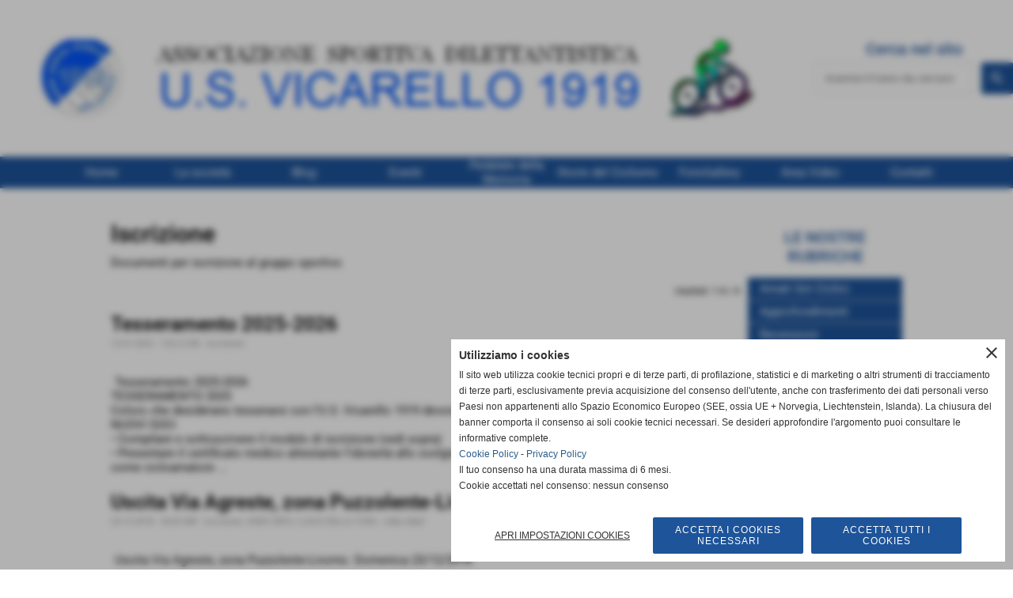

--- FILE ---
content_type: text/html; charset=UTF-8
request_url: https://www.usv1919.it/categorie.php?categoria=29
body_size: 10952
content:
<!DOCTYPE html>
<html lang="it">
<head>
<!-- T. categoriepre: 0.007 -->
<title>Gruppo Ciclistico Dilettantistico a Vicarello( Livorno)</title>
<meta charset="utf-8">
<meta name="description" content="Gruppo Ciclistico Dilettantistico a Vicarello(Livorno). Vogliamo diffondere ed incoraggiare la pratica e la passione per questo meraviglioso sport.">
<meta name="keywords" content="gruppo ciclistico dilettantistico livorno,gruppi ciclistici livorno,ciclismo dilettantistico livorno">
<meta http-equiv="Content-Security-Policy" content="upgrade-insecure-requests">
<meta property="og:author" content="www.usv1919.it">
<meta property="og:publisher" content="www.sitoper.it">
<meta name="generator" content="www.sitoper.it">
<meta name="google-site-verification" content="OqATxmS3v1K4ECIxrw1hWt47VM83-mO-4jZnWYacwQA">
<meta name="robots" content="max-snippet:-1,max-image-preview:standard,max-video-preview:30"><!-- Allow web app to be run in full-screen mode - iOS. -->
<meta name="apple-mobile-web-app-capable" content="yes">
 <!-- Allow web app to be run in full-screen mode - Android. -->
<meta name="mobile-web-app-capable" content="yes">
<!-- Make the app title different than the page title - iOS. -->
<meta name="apple-mobile-web-app-title" content="">
<!-- Make the app title different than the page title and configure icons - Android. -->
<link rel="manifest" href="https://www.usv1919.it/appicon/manifest.json">
<!-- IE configuration for icons and colors is in browserconfig.xml -->
<meta name="msapplication-config" content="https://www.usv1919.it/appicon/browserconfig.xml" />
 <!-- Configure the status bar - iOS. -->
<meta name="apple-mobile-web-app-status-bar-style" content="">
<!-- iOS icons -->
<link rel="apple-touch-icon" sizes="57x57" href="https://www.usv1919.it/appicon/apple-icon-57x57.png">
<link rel="apple-touch-icon" sizes="60x60" href="https://www.usv1919.it/appicon/apple-icon-60x60.png">
<link rel="apple-touch-icon" sizes="72x72" href="https://www.usv1919.it/appicon/apple-icon-72x72.png">
<link rel="apple-touch-icon" sizes="76x76" href="https://www.usv1919.it/appicon/apple-icon-76x76.png">
<link rel="apple-touch-icon" sizes="114x114" href="https://www.usv1919.it/appicon/apple-icon-114x114.png">
<link rel="apple-touch-icon" sizes="120x120" href="https://www.usv1919.it/appicon/apple-icon-120x120.png">
<link rel="apple-touch-icon" sizes="144x144" href="https://www.usv1919.it/appicon/apple-icon-144x144.png">
<link rel="apple-touch-icon" sizes="152x152" href="https://www.usv1919.it/appicon/apple-icon-152x152.png">
<link rel="apple-touch-icon" sizes="180x180" href="https://www.usv1919.it/appicon/apple-icon-180x180.png">
<!-- Android icons -->
<link rel="icon" type="image/png" sizes="192x192" href="https://www.usv1919.it/appicon/android-icon-192x192.png">
<link rel="icon" type="image/png" sizes="32x32" href="https://www.usv1919.it/appicon/favicon-32x32.png">
<link rel="icon" type="image/png" sizes="96x96" href="https://www.usv1919.it/appicon/favicon-96x96.png">
<link rel="icon" type="image/png" sizes="16x16" href="https://www.usv1919.it/appicon/favicon-16x16.png">
<!-- Windows icons -->
<meta name="msapplication-TileImage" content="https://www.usv1919.it/appicon/ms-icon-144x144.png">
<link rel="shortcut icon" href="https://www.usv1919.it/appicon/favicon.ico" type="image/x-icon">
<!-- Windows dock color -->
<meta name="msapplication-TileColor" content="#ffffff">
<!-- Android dock color -->
<meta name="theme-color" content="">
	


<link rel="stylesheet preload" as="style" type="text/css" href="https://www.usv1919.it/fonts/material-icons/material-icons.css">
<link rel="stylesheet preload" as="style" type="text/css" href="https://www.server141.h725.net/fonts/open-sans/open-sans.css">
<link rel="stylesheet preload" as="style" type="text/css" href="https://www.server141.h725.net/fonts/pontano-sans/pontano-sans.css">
<link rel="stylesheet preload" as="style" type="text/css" href="https://www.server141.h725.net/fonts/roboto/roboto.css">
	
<link href="https://www.usv1919.it/css_personali/cachestile_larga1_ridotta1_1608.css" rel="stylesheet" type="text/css" media="all">
<meta name="viewport" content="width=device-width, initial-scale=1.0">
<meta name="format-detection" content="telephone=no">
<script src="https://www.usv1919.it/js/jquery.js"></script>
<script src="https://www.usv1919.it/js/datatimepicker/jquery.ui.timepicker.js?v=0.3.2" defer></script>
<link href="https://www.usv1919.it/js/datatimepicker/jquery.ui.timepicker.css?v=0.3.2" rel="stylesheet" type="text/css"/>
<script src="https://www.usv1919.it/js/jquery.ui.core.js"></script>
<script src="https://www.usv1919.it/js/datatimepicker/jquery.ui.datepicker.js" defer></script>
<script src="https://www.usv1919.it/js/datatimepicker/jquery.ui.timepicker-it.js" defer></script>
<script src="https://www.usv1919.it/js/datatimepicker/jquery.ui.datepicker-it.js" defer></script>
<link rel="stylesheet" href="https://www.usv1919.it/js/jquery-ui.css">

<script src="https://www.usv1919.it/js/libvarie.js?lu=16012026123227"></script>
<script src="https://www.usv1919.it/js/cookie/cookie.php?lu=16012026123227" defer></script>
<script src="https://www.usv1919.it/js/defer.php?lu=16012026123227" defer></script>
<script src="https://www.usv1919.it/js/menu.php?lu=16012026123227" defer></script>
<script src="https://www.usv1919.it/js/carrello.php?lu=16012026123227" defer></script>

<link rel="stylesheet preload" as="style" type="text/css" href="https://www.usv1919.it/js/slideshow/slideshow_css.php?lu=16012026123227">
<script src="https://www.usv1919.it/js/slideshow/slideshow_js.php?lu=16012026123227" defer></script>

<link rel="stylesheet preload" as="style" type="text/css" href="https://www.usv1919.it/js/slideshow2.0/slideshow_css.php?lu=16012026123227">
<script src="https://www.usv1919.it/js/slideshow2.0/slideshow_js.php?lu=16012026123227" defer></script>

<link rel="stylesheet preload" as="style" type="text/css" href="https://www.usv1919.it/js/calendario/calendario.css?lu=16012026123227">
<script src="https://www.usv1919.it/js/calendario/calendario.js?lu=16012026123227" defer></script>

<link rel="stylesheet preload" as="style" type="text/css" href="https://www.usv1919.it/js/boxscorrimento/boxscorrimento_css.php">
<script src="https://www.usv1919.it/js/boxscorrimento/boxscorrimento_js.php?lu=16012026123227" defer></script>

<link rel="stylesheet preload" as="style" type="text/css" href="https://www.usv1919.it/lightbox/lightbox_css.php?lu=16012026123227">
<script src="https://www.usv1919.it/lightbox/lightbox.js?lu=16012026123227" defer></script>

<script src="https://www.usv1919.it/js/inviaamico/inviaamico.js?lu=16012026123227" defer></script>

<!--Per rendere il sistema dei video di sfondo funzionante anche su explorer NON ELIMINARE LACIARE COSI-->
<!--[if lt IE 9]>
<script>
document.createElement('video');
</script>
<![endif]-->


<!-- NON SONO UN MODELLO -->	<script>
		var $jQCheckCampoAggiuntivo = jQuery.noConflict();
		
		$jQCheckCampoAggiuntivo(document).ready(function (index){
			
			$jQCheckCampoAggiuntivo("form[id^='moduloOrdine']").submit(function(index) {
				
				var selettore=$jQCheckCampoAggiuntivo(this).attr('id');
				var array=selettore.split('moduloOrdine');
				var trovate2=true;
				var patternemail = new RegExp(/^(("[\w-+\s]+")|([\w-+]+(?:\.[\w-+]+)*)|("[\w-+\s]+")([\w-+]+(?:\.[\w-+]+)*))(@((?:[\w-+]+\.)*\w[\w-+]{0,66})\.([a-z]{2,6}(?:\.[a-z]{2})?)$)|(@\[?((25[0-5]\.|2[0-4][\d]\.|1[\d]{2}\.|[\d]{1,2}\.))((25[0-5]|2[0-4][\d]|1[\d]{2}|[\d]{1,2})\.){2}(25[0-5]|2[0-4][\d]|1[\d]{2}|[\d]{1,2})\]?$)/i);
				var patterndate = new RegExp(/(?:0[1-9]|[12][0-9]|3[01])\/(?:0[1-9]|1[0-2])\/(?:19|20\d{2})/);
				
				$jQCheckCampoAggiuntivo("#moduloOrdine"+array[1]+" div[id^='ordinedatoaggiuntivovis_']").each(function (index, value) { 
					
					if(
						(!$jQCheckCampoAggiuntivo(this).find('input').val() || $jQCheckCampoAggiuntivo(this).find('input').val()=='undefined') && 
						(!$jQCheckCampoAggiuntivo(this).find('select').val() || $jQCheckCampoAggiuntivo(this).find('select').val()=='undefined') && 
						(!$jQCheckCampoAggiuntivo(this).find('textarea').val() || $jQCheckCampoAggiuntivo(this).find('textarea').val()=='undefined')
					)
					{
						trovate2=false;
					}
					else
					{
						//controllo i dati inseriti se email o data
						if($jQCheckCampoAggiuntivo(this).find('input').attr("id"))
						{
							var tipocampo = $jQCheckCampoAggiuntivo(this).find('input').attr("id").split('_');
							if(tipocampo[0]=='campoemail') 
							{
								if(!patternemail.test( $jQCheckCampoAggiuntivo(this).find('input').val() ))
								{
									trovate2=false;
								}								
							}
							else if(tipocampo[0]=='campodata')
							{
								if(!patterndate.test( $jQCheckCampoAggiuntivo(this).find('input').val() ))
								{
									trovate2=false;
								}
							}
						}						
					}													
				});
				
				if(!trovate2)
					{
					$jQCheckCampoAggiuntivo("#moduloOrdine"+array[1]+" #avvisocampiaggiuntivicomprasubito"+array[1]).show();
					return false;
					}
				else
					{
					$jQCheckCampoAggiuntivo("#moduloOrdine"+array[1]+" #avvisocampiaggiuntivicomprasubito"+array[1]).hide();
					}
			});
		});
	</script>
	
		
	
<style>

</style>
<!-- foglio stampa -->
<link rel="stylesheet" href="https://www.usv1919.it/css/stampa.css" media="print"> 

<!-- T. intestazionecss: 0.011 -->
	
<link rel="canonical" href="https://www.usv1919.it/categorie.php?categoria=29"><script>
// Don\'t automatically load content on scroll, require user to click the link instead

var $jQLista = jQuery.noConflict();
$jQLista(function () {
		
	$jQLista("#paginazione-paginaattuale" ).val(1);//annullo la varibile, altrimenti nel torna indietro resta settata e non funziona più la paginazione
	$jQLista("form[id='paginazione'] #pagina").val(''); //annullo la varibile, altrimenti nel torna indietro resta settata e non funziona più la paginazione	
	
	
	if(1==1)
		{
		$jQLista( "#paginazione-altririsultati" ).hide();	
		}
		
	$jQLista("#paginazione-altririsultati").click(function() {
		
		paginazioneLazy();
		});	
});

function paginazioneLazy()
	{	
	$jQLista.post("https://www.usv1919.it/categorie.php", {"azione":"unset_variabili_paginazione"}, function(response){
		
			
		$jQLista( "#paginazione-loading" ).html('<img src="/img/loading.gif" alt="loading...">');
		$jQLista( "#paginazione-altririsultati" ).hide();	
				
		var pagina=parseInt($jQLista( "#paginazione-paginaattuale" ).val())+1;
		
		$jQLista("form[id='paginazione'] #pagina").val(pagina)
		
		var form = $jQLista("form[id='paginazione']");
		var method = form.attr("method");
		var url = "categorie_query_iniziali.php";
		var data = form.serialize()+'&paginapartenza=/categorie.php?categoria=29&tp=jq'; /* tp sta per tipo paginazione = jq (jquery) | null */
		
		$jQLista.ajax({
			type: method,			
			url: url, 
			data: data,		
		//datatype: "json",	
			success: function(response) {	
				
			//var data = $jQLista.parseJSON(response);
				//alert(data.oggetti)
				$jQLista( "#paginazione-paginaattuale" ).val(pagina);
							
										$jQLista( ".pag00 .pag02:last" ).after(response);
														
				InizializzazioneInviaAmico();
												
				var indice=0;
				var duration=0;
				
				while(indice<20)
					{
					//$jQLista("#lazyLoadingElenco"+indice).delay(1000).fadeIn(1000);
					
					$jQLista(".lazyLoadingElenco"+indice).delay(duration).hide().fadeIn(500);
					duration+=200;
					indice++;
					}
				
				indice=0;
				while(indice<20)
					{
					$jQLista(".lazyLoadingElenco"+indice).removeClass("lazyLoadingElenco"+indice)
					indice++;
					}
				
				var minR=(pagina-1)*20;
				var finoa=(minR+20);
				
				if(finoa>4)
					{
					finoa=4;	
					}
				
				$jQLista(".paginazione-num-risultati").html("risultati: 1-"+finoa+" / 4");
				$jQLista( "#paginazione-loading" ).html('');
				//$jQLista( "#paginazione-altririsultati" ).show();	
				
				
				if(pagina<1)
					{
					$jQLista( "#paginazione-altririsultati" ).delay(200*20).show();					
					}
					
								
				PopUpAvvisaDisponibile();
				
				InitPreferitiDesideri();
				}
			});			
		}); 
	}
</script>
	</head>

<body id="documenti-elenco-oggetti">
	<a href="#contenuto-main" class="skip-link">Salta al contenuto principale</a>
<!-- inizio oggetti liberi body --><!-- fine oggetti liberi body -->
<div id="sfondo-sito">
<div id="data-ora">17 Gennaio 2026</div>


	<div id="accessoriofisso01"></div><div id="accessoriofisso02"></div><div id="accessorio-iniziosito"></div>
	<header id="testa" role="banner">
	    <div id="testa-interna"><!-- inizio oggetti liberi testa -->
<!-- fine oggetti liberi testa -->
			<div class="contenitoreBox" id="contenitoreBox161">
				<div class="contenitoreBoxContenuto"><div class="contenitoreBoxColonna"><!-- no cache -->
<div class="box-generico ridotto "  id="box162">    
    <div class="boxContenuto">
		<div class="tab01">
		
			<!-- tab01 corpo -->
			<div class="tab01-corpo"><div class="contenitore-tab02">
			<div class="tab02 tab-nudo"><div class="tab02-area-foto"><div class="immagine align-center"><span class="nascosto">[</span><a href="https://www.usv1919.it/" title="https://www.usv1919.it/"><img src="/foto/grandi/logo-bici-usv-new-1-1-1.png" sizes="(min-width: 950px) 950px, 100vw" srcset="/foto/grandi/logo-bici-usv-new-1-1-1.png 950w" alt="logo usv1919" width="950" height="98"></a><span class="nascosto">]</span>
				<input name="w_immagine_box" id="w_immagine_box_spec_162_1" type="hidden" value="950">
				<input name="h_immagine_box" id="h_immagine_box_spec_162_1" type="hidden" value="98">
				</div></div>
				</div></div>	
			</div>
		</div>  
    	</div>
</div><!-- T. box 162: 0.002 --></div><div class="contenitoreBoxColonna"><!-- no cache -->
<div class="box-search ridotto "  id="box163">    
    <div class="boxContenuto">
		<div class="tab01">
			<!-- tab01 testa -->
			<header class="tab01-testa">
				<div class="titolo">
					Cerca nel sito
				</div>
			</header>
		
			<!-- tab01 corpo -->
			<div class="tab01-corpo">
				<div class="tab02 tab-nudo">
					<div class="tab02-corpo">
						
	<form action="search.php" method="get" name="form_search163" id="form_search163" class="formdiricercamodulo">
		<div>
			<input name="search" id="search_search163" value="" placeholder="inserisci il testo da cercare" type="text" autocomplete="off">
		</div>		
        <div>                      
        	<input name="submit" type="submit" value="search" title="cerca" class="submit-cerca notranslate"> 
        </div>		
	</form>
					</div>
				</div>	
			</div>
		</div>  
    	</div>
</div><!-- T. box 163: 0.001 --></div>
	            </div>
			</div><!-- T. contenitore 161: 0.003 --><!-- no cache --><!-- menu: 1 | eredita: no | chi eredita:  | tipo: orizzontale -->
	<div id="ancora-menu-orizzontale1-37"></div>
	<nav class="menu-orizzontale menu-orizzontale-con-blocco" id="menu-orizzontale1-37" style="z-index: 99" data-tipoMenu="orizzontale">
		<div class="menu-orizzontale-riga">
			<ul><li class="menu-orizzontale-tasto">
	<a href="https://www.usv1919.it/" title="Home" data-urlPulsante="" data-moduloPulsante="homepage">Home</a>
</li><li class="menu-orizzontale-tasto">
	<a href="https://www.usv1919.it/CHI-SIAMO-E-COSA-VOGLIAMO.htm" title="CHI SIAMO E COSA VOGLIAMO" data-urlPulsante="CHI-SIAMO-E-COSA-VOGLIAMO.htm" data-moduloPulsante="pagine_aggiuntive">La societ&agrave;</a>
					<div class="menu-orizzontale-tendina">
						<div class="menu-orizzontale-tendina-tasto">
							<a href="La-Storia.htm" title="La Storia" data-urlPulsante="pagine.php?pagina=1" data-moduloPulsante="pagine_aggiuntive">STORIA</a>
						</div>
						<div class="menu-orizzontale-tendina-tasto">
							<a href="Statuto-Costitutivo-della-societa.htm" title="Statuto Costitutivo USV1919" data-urlPulsante="documenti_scheda.php?iddocumento=2" data-moduloPulsante="">STATUTO</a>
						</div>
						<div class="menu-orizzontale-tendina-tasto">
							<a href="https://www.usv1919.it/tesseramento-2025.htm" title="tesseramento 2025" data-urlPulsante="tesseramento-2025.htm" data-moduloPulsante="documenti">tesseramento 2025</a>
						</div>
						<div class="menu-orizzontale-tendina-tasto">
							<a href="https://www.usv1919.it/Guida-all-assicurazione-per-i-tesserati-AICS.htm" title="Guida all&acute;assicurazione per i tesserati A.I.C.S" data-urlPulsante="Guida-all-assicurazione-per-i-tesserati-AICS.htm" data-moduloPulsante="news">ASSICURARSI</a>
						</div>
						<div class="menu-orizzontale-tendina-tasto">
							<a href="https://www.usv1919.it/I-LUCCI-DELLA-TORA.htm" title="I LUCCI DELLA TORA" data-urlPulsante="I-LUCCI-DELLA-TORA.htm" data-moduloPulsante="pagine_aggiuntive">I LUCCI DELLA TORA OFF-ROAD</a>
						</div>
						<div class="menu-orizzontale-tendina-tasto">
							<a href="https://www.usv1919.it/Verbali-Assemblea.htm" title="VERBALI ASSEMBLEA" data-urlPulsante="Verbali-Assemblea.htm" data-moduloPulsante="documenti">VERBALI ASSEMBLEA</a>
						</div>
						<div class="menu-orizzontale-tendina-tasto">
							<a href="https://www.usv1919.it/CHI-SIAMO-E-COSA-VOGLIAMO.htm" title="CHI SIAMO E COSA VOGLIAMO" data-urlPulsante="CHI-SIAMO-E-COSA-VOGLIAMO.htm" data-moduloPulsante="pagine_aggiuntive">U.S. Vicarello 1919. Perch&egrave; questo nome?</a>
						</div>
					</div>
</li><li class="menu-orizzontale-tasto">
	<a href="javascript:void(0)" style="pointer-events: none; cursor: default;" title="Blog" data-urlPulsante="javascript:void(0)" data-moduloPulsante="">Blog</a>
					<div class="menu-orizzontale-tendina">
						<div class="menu-orizzontale-tendina-tasto">
							<a href="https://www.usv1919.it/APPROFONDIMENTI-1.htm" title="APPROFONDIMENTI" data-urlPulsante="APPROFONDIMENTI-1.htm" data-moduloPulsante="eventi">APPROFONDIMENTI</a>
						</div>
						<div class="menu-orizzontale-tendina-tasto">
							<a href="https://www.usv1919.it/RECENSIONI.htm" title="RECENSIONI" data-urlPulsante="RECENSIONI.htm" data-moduloPulsante="eventi">RECENSIONI</a>
						</div>
						<div class="menu-orizzontale-tendina-tasto">
							<a href="https://www.usv1919.it/SALVACICLISTI.htm" title="SALVACICLISTI" data-urlPulsante="SALVACICLISTI.htm" data-moduloPulsante="eventi">SALVACICLISTI</a>
						</div>
						<div class="menu-orizzontale-tendina-tasto">
							<a href="javascript:void(0)" style="pointer-events: none; cursor: default;" title="DICONO DI NOI" data-urlPulsante="javascript:void(0)" data-moduloPulsante="">DICONO DI NOI</a>
						</div>
						<div class="menu-orizzontale-tendina-tasto">
							<a href="https://www.usv1919.it/la-foto-della-settimana.htm" title="La foto della settimana" data-urlPulsante="la-foto-della-settimana.htm" data-moduloPulsante="eventi">LA FOTO DELLA SETTIMANA</a>
						</div>
					</div>
</li><li class="menu-orizzontale-tasto">
	<a href="javascript:void(0)" style="pointer-events: none; cursor: default;" title="Eventi" data-urlPulsante="javascript:void(0)" data-moduloPulsante="">Eventi</a>
					<div class="menu-orizzontale-tendina">
						<div class="menu-orizzontale-tendina-tasto">
							<a href="https://www.usv1919.it/EVENTI-STRADA.htm" title="EVENTI &quot;STRADA&quot;" data-urlPulsante="EVENTI-STRADA.htm" data-moduloPulsante="eventi">EVENTI &quot;STRADA&quot;</a>
						</div>
						<div class="menu-orizzontale-tendina-tasto">
							<a href="https://www.usv1919.it/EVENTI-MTB.htm" title="EVENTI &quot;MTB&quot;" data-urlPulsante="EVENTI-MTB.htm" data-moduloPulsante="eventi">EVENTI MTB</a>
						</div>
						<div class="menu-orizzontale-tendina-tasto">
							<a href="https://www.usv1919.it/PEDALATE-DELLA-MEMORIA.htm" title="PEDALATE DELLA MEMORIA" data-urlPulsante="PEDALATE-DELLA-MEMORIA.htm" data-moduloPulsante="eventi">PEDALATE DELLA MEMORIA</a>
						</div>
						<div class="menu-orizzontale-tendina-tasto">
							<a href="eventi.htm" title="eventi" data-urlPulsante="categorie.php?modulo_attuale=eventi" data-moduloPulsante="eventi">Tutti gli EVENTI</a>
						</div>
					</div>
</li><li class="menu-orizzontale-tasto">
	<a href="https://www.usv1919.it/PEDALATE-DELLA-MEMORIA.htm" title="PEDALATE DELLA MEMORIA" data-urlPulsante="PEDALATE-DELLA-MEMORIA.htm" data-moduloPulsante="eventi">Pedalate della Memoria </a>
</li><li class="menu-orizzontale-tasto">
	<a href="javascript:void(0)" style="pointer-events: none; cursor: default;" title="Storie del Ciclismo " data-urlPulsante="javascript:void(0)" data-moduloPulsante="">Storie del Ciclismo </a>
					<div class="menu-orizzontale-tendina">
						<div class="menu-orizzontale-tendina-tasto">
							<a href="https://www.usv1919.it/Memoria-OLIMPIO-BIZZI-il-morino-di-Livorno-Storia-foto-e-video.htm" title="Memoria - OLIMPIO BIZZI, il &quot;morino&quot; di Livorno. Storia, foto e video" data-urlPulsante="Memoria-OLIMPIO-BIZZI-il-morino-di-Livorno-Storia-foto-e-video.htm" data-moduloPulsante="documenti">Bizzi Olimpio</a>
						</div>
						<div class="menu-orizzontale-tendina-tasto">
							<a href="https://www.usv1919.it/Roberto-Falaschi-1.htm" title="Roberto Falaschi" data-urlPulsante="Roberto-Falaschi-1.htm" data-moduloPulsante="documenti">Falaschi Roberto</a>
						</div>
						<div class="menu-orizzontale-tendina-tasto">
							<a href="https://www.usv1919.it/memoria-IVO-MANCINI-e-quel-magnifico-1935-1.htm" title="memoria, IVO MANCINI e quel magnifico 1935" data-urlPulsante="memoria-IVO-MANCINI-e-quel-magnifico-1935-1.htm" data-moduloPulsante="documenti">Mancini Ivo</a>
						</div>
						<div class="menu-orizzontale-tendina-tasto">
							<a href="https://www.usv1919.it/RODOLFO-MULLER-livornese-emigrato-a-Parigi-unico-italiano-a-partecipare-al-primo-Tour-de-France-1.htm" title="RODOLFO MULLER, livornese emigrato a Parigi, unico italiano a partecipare al primo Tour de France" data-urlPulsante="RODOLFO-MULLER-livornese-emigrato-a-Parigi-unico-italiano-a-partecipare-al-primo-Tour-de-France-1.htm" data-moduloPulsante="documenti">Muller Rodolfo</a>
						</div>
						<div class="menu-orizzontale-tendina-tasto">
							<a href="https://www.usv1919.it/Memoria-ALBERT-RICHTER-il-campione-che-sfido-i-nazisti-1912-1940-1.htm" title="Memoria, ALBERT RICHTER il campione che sfid&ograve; i nazisti (1912 1940)" data-urlPulsante="Memoria-ALBERT-RICHTER-il-campione-che-sfido-i-nazisti-1912-1940-1.htm" data-moduloPulsante="documenti">Richter Albert</a>
						</div>
						<div class="menu-orizzontale-tendina-tasto">
							<a href="https://www.usv1919.it/IL-GIRO-LIVORNO-E-I-LIVORNESI-Da-Ottavio-Pratesi-a-Diego-Ulissi-tutte-le-cifre-dei-livornesi-alla-1.htm" title="IL GIRO, LIVORNO E I LIVORNESI Da Ottavio Pratesi a Diego Ulissi: tutte le cifre dei livornesi alla " data-urlPulsante="IL-GIRO-LIVORNO-E-I-LIVORNESI-Da-Ottavio-Pratesi-a-Diego-Ulissi-tutte-le-cifre-dei-livornesi-alla-1.htm" data-moduloPulsante="documenti">IL GIRO, LIVORNO E I LIVORNESI </a>
						</div>
						<div class="menu-orizzontale-tendina-tasto">
							<a href="https://www.usv1919.it/storie-del-ciclismo.htm" title="STORIE DEL CICLISMO" data-urlPulsante="storie-del-ciclismo.htm" data-moduloPulsante="documenti">Tutte LE STORIE</a>
						</div>
					</div>
</li><li class="menu-orizzontale-tasto">
	<a href="javascript:void(0)" style="pointer-events: none; cursor: default;" title="FotoGallery" data-urlPulsante="javascript:void(0)" data-moduloPulsante="">FotoGallery</a>
					<div class="menu-orizzontale-tendina">
						<div class="menu-orizzontale-tendina-tasto">
							<a href="https://www.usv1919.it/FOTOGALLERY-STRADA.htm" title="FOTOGALLERY &quot;STRADA&quot;" data-urlPulsante="FOTOGALLERY-STRADA.htm" data-moduloPulsante="fotogallery">FOTOGALLERY &quot;STRADA&quot;</a>
						</div>
						<div class="menu-orizzontale-tendina-tasto">
							<a href="https://www.usv1919.it/FOTOGALLERY-MTB.htm" title="FOTOGALLERY &quot;MTB&quot;" data-urlPulsante="FOTOGALLERY-MTB.htm" data-moduloPulsante="fotogallery">FOTOGALLERY  &quot;MTB&quot;</a>
						</div>
						<div class="menu-orizzontale-tendina-tasto">
							<a href="foto-gallery.htm" title="foto gallery" data-urlPulsante="categorie.php?modulo_attuale=fotogallery" data-moduloPulsante="fotogallery">Tutte le FOTO</a>
						</div>
					</div>
</li><li class="menu-orizzontale-tasto">
	<a href="area-video.htm" title="Area Video" data-urlPulsante="categorie.php?modulo_attuale=area_video" data-moduloPulsante="area_video">Area Video</a>
					<div class="menu-orizzontale-tendina">
						<div class="menu-orizzontale-tendina-tasto">
							<a href="https://www.usv1919.it/Video-Strada.htm" title="Video &quot;Strada&quot;" data-urlPulsante="Video-Strada.htm" data-moduloPulsante="area_video">VIDEO STRADA </a>
						</div>
						<div class="menu-orizzontale-tendina-tasto">
							<a href="https://www.usv1919.it/I-LUCCI-DELLA-TORA-VIDEO.htm" title="I LUCCI DELLA TORA - VIDEO" data-urlPulsante="I-LUCCI-DELLA-TORA-VIDEO.htm" data-moduloPulsante="area_video">I LUCCI DELLA TORA - VIDEO</a>
						</div>
					</div>
</li><li class="menu-orizzontale-tasto">
	<a href="https://www.usv1919.it/Contatti-e-Riferimenti.htm" title="Contatti e Riferimenti" data-urlPulsante="Contatti-e-Riferimenti.htm" data-moduloPulsante="pagine_aggiuntive">Contatti </a>
					<div class="menu-orizzontale-tendina">
						<div class="menu-orizzontale-tendina-tasto">
							<a href="https://www.usv1919.it/Contatti-e-Riferimenti.htm" title="Contatti e Riferimenti" data-urlPulsante="Contatti-e-Riferimenti.htm" data-moduloPulsante="pagine_aggiuntive">Contatti e Riferimenti USV1919</a>
						</div>
						<div class="menu-orizzontale-tendina-tasto">
							<a href="https://www.usv1919.it/I-LUCCI-DELLA-TORA-Contatti.htm" title="I LUCCI DELLA TORA - Contatti" data-urlPulsante="I-LUCCI-DELLA-TORA-Contatti.htm" data-moduloPulsante="">I LUCCI DELLA TORA - Contatti</a>
						</div>
					</div>
</li>
				</ul>
			</div>
		</nav><!-- T. menu 37 parziale1: 0.000 | parziale2: 0.006 --><!-- T. menu 37: 0.006 -->		
	    <!-- CHIUSURA DI testa-interna -->
		</div>
	<!-- CHIUSURA DI testa -->
	</header>
	
	<div id="accessorio-iniziocontenuti"></div>
<div id="corpo-contenitore">
<div id="corpo-contenuto-paginainterna">

		<div id="contenuti" class="categorie-documenti">
	
<!-- INIZIO ZONA DEI CONTENUTI - CIO CHE CAMBIA, CAMBIA QUI -->
	
<!-- T. prima degli elementi: 0.0538 -->
<!-- TSIP: 0.0004 -->
<!-- TSE: 0.0046 -->
<!-- TSIP: 0.0023 -->
<!-- TSE: 0.0053 -->
<!-- TSIP: 0.0003 -->
<!-- TSE: 0.0029 -->
<!-- TSIP: 0.0003 -->
<!-- TSE: 0.0026 -->
<!-- TTIP: 0.0033 -->
<!-- TTE: 0.0154 -->
<!-- T. categorie specifiche template: 0.016 -->
<!-- T. categorie specifiche: 0.026 -->

	<main class="pag00" id="contenuto-main" role="main">		
		<div class="pag00-corpo">
<form name="paginazione" id="paginazione" class="aaa" action="categorie.php" method="get">
	<input name="pagina" id="pagina" type="hidden" value="1">
	<input name="categoria" type="hidden" value="29">
	<input name="tipo" id="tipo" type="hidden" value="">
	<input name="parola_cerca" id="parola_cerca" type="hidden" value="">
	<input name="modulo_attuale" id="modulo_attuale" type="hidden" value="documenti">
	<input name="ordinaPer" id="ordinaPer" type="hidden" value="">
	<input name="filtri" id="filtri" type="hidden" value="">
	<input name="azione" id="azione" type="hidden" value="">
	
	<!-- Questo form è inviato via JavaScript; il pulsante non è necessario -->
	<!-- Pulsante invisibile ma accessibile agli screen reader -->
  	<button type="submit" class="sr-only" disabled aria-hidden="true">Invia</button>
</form>
	<section class="pag01">
		<header class="pag01-testa">
			<div class="titolo"><h1>Iscrizione</h1></div>
		</header>			
		<div class="pag01-corpo">Documenti per iscrizione al gruppo sportivo</div>
	</section><div class="box-paginazione">			
				<div class="float-right paginazione-num-risultati">risultati: 1-4 / 4</div>
				<div class="clear-both"></div></div>
				<div class="categorie-oggetti-elenco">
			<div class="pag02">
			<header class="pag02-testa">
						<div class="titolo">Tesseramento 2025-2026
						</div>
						<div class="sottotitolo">12-01-2022<span class="file-dimensione"> - 125,12 KB</span><span class="sottotitolo-categorie"> - <span class="categorianome"><a href="categorie.php?categoria=29" title="Iscrizione">Iscrizione</a></span></span></div>
			</header>	
				<div class="pag02-corpo">  
						
						<div class="float-left struttura-immagine-sx"></div>
						
						<div class="descrizione"><a href="file/moduloiscrizionecorretto2.pdf" title="apri il documento moduloiscrizionecorretto2.pdf. Dimensione 125,12 KB"><img src="/img/pdf.jpg" alt="" role="presentation" class="file-icona">Tesseramento 2025-2026</a><BR>TESSERAMENTO 2025<BR>Coloro che desiderano tesserarsi con l'U.S. Vicarello 1919 devono:<BR>NUOVI SOCI<BR>&bull; Compilare e sottoscrivere il modulo di iscrizione (vedi sopra) <BR>&bull; Presentare il certificato medico attestante l'idoneit&agrave; allo svolgimento della pratica sportiva. Nel caso di iscrizione come cicloamatore ...</div>
						<div class="clear-left"></div>
				</div>	
			</div>
			<div class="pag02">
			<header class="pag02-testa">
						<div class="titolo">Uscita Via Agreste, zona Puzzolente-Livorno. Domenica 23/12/2018
						</div>
						<div class="sottotitolo">25-12-2018<span class="file-dimensione"> - 54,53 MB</span><span class="sottotitolo-categorie"> - <span class="categorianome"><a href="categorie.php?categoria=29" title="Iscrizione">Iscrizione</a></span>, <span class="categorianome"><a href="VIDEO-MP4.htm" title="VIDEO MP4">VIDEO MP4</a></span>, <span class="categorianome"><a href="I-LUCCI-DELLA-TORA-1.htm" title="I LUCCI DELLA TORA - video Mp4">I LUCCI DELLA TORA - video Mp4</a></span></span></div>
			</header>	
				<div class="pag02-corpo">  
						
						<div class="float-left struttura-immagine-sx"></div>
						
						<div class="descrizione"><a href="file/vid-20181223-wa00032.mp4" title="apri il documento vid-20181223-wa00032.mp4. Dimensione 54,53 MB"><img src="/img/down.jpg" alt="" role="presentation" class="file-icona">Uscita Via Agreste, zona Puzzolente-Livorno. Domenica 23/12/2018</a><BR></div>
						<div class="clear-left"></div>
				</div>	
			</div>
			<div class="pag02">
			<header class="pag02-testa">
						<div class="titolo">richiesta certificazione medica 2025
						</div>
						<div class="sottotitolo">18-11-2020<span class="file-dimensione"> - 126,26 KB</span><span class="sottotitolo-categorie"> - <span class="categorianome"><a href="categorie.php?categoria=29" title="Iscrizione">Iscrizione</a></span></span></div>
			</header>	
				<div class="pag02-corpo">  
						
						<div class="float-left struttura-immagine-sx"><figure class="immagine align-left"><span class="nascosto">[</span><a href="richiesta-certificazione-medica-2020-2021.htm" title="vai a richiesta certificazione medica 2025"><img src="/foto/grandi/img-e6152.jpg" sizes="(min-width: 1000px) 1000px, 100vw" srcset="/foto/piccole/img-e6152.jpg 150w, /foto/grandi/img-e6152.jpg 1000w" alt="" width="1000" height="1602"></a><span class="nascosto">]</span></figure></div>
						
						<div class="descrizione"><a href="file/richiesta-medica-def.pdf" title="apri il documento richiesta-medica-def.pdf. Dimensione 126,26 KB"><img src="/img/pdf.jpg" alt="" role="presentation" class="file-icona">richiesta certificazione medica 2025</a><BR><BR><div>In allegato la richiesta per la certificazione medica.<BR></div></div>
						<div class="clear-left"></div>
				</div>	
			</div>
			<div class="pag02">
			<header class="pag02-testa">
						<div class="titolo">Tesseramento 2023
						</div>
						<div class="sottotitolo">03-02-2023<span class="file-dimensione"> - 19,78 KB</span><span class="sottotitolo-categorie"> - <span class="categorianome"><a href="categorie.php?categoria=29" title="Iscrizione">Iscrizione</a></span></span></div>
			</header>	
				<div class="pag02-corpo">  
						
						<div class="float-left struttura-immagine-sx"></div>
						
						<div class="descrizione"><a href="file/logoridotto.jpg" title="apri il documento logoridotto.jpg. Dimensione 19,78 KB"><img src="/img/jpg.jpg" alt="" role="presentation" class="file-icona">Tesseramento 2023</a><BR>TESSERAMENTO 2023<BR>Coloro che desiderano tesserarsi con l'U.S. Vicarello 1919 devono:<BR>NUOVI SOCI<BR>&bull; Compilare e sottoscrivere il modulo di iscrizione (vedi sopra)<BR>&bull; Presentare il certificato medico attestante l'idoneit&agrave; allo svolgimento della pratica sportiva. Nel caso di iscrizione come cicloamatore (...</div>
						<div class="clear-left"></div>
				</div>	
			</div>
				</div>

	<div class="box-paginazione align-center">
		<div id="paginazione-altririsultati">altri risultati</div>
		<div id="paginazione-loading"></div>
	</div>
	<!-- PAGINA ATTUALE -->
	<input name="paginazione-paginaattuale" id="paginazione-paginaattuale" type="hidden" value="1">

		</div>	
		</main>	
	
<!-- FINE ZONA DEI CONTENUTI -->
</div>
<div id="colonna-home"><!-- no cache --><!-- menu: 4 | eredita: no | chi eredita:  | tipo: verticale -->
<nav id="menu-verticale-nav4-149" class="menu-verticale-box mv-scatola" data-tipoMenu="verticale">
	<div class="mv-testa">LE NOSTRE RUBRICHE</div>
	<div class="mv-corpo">
				<div class="mv-link01-corpo">
					<a href="https://www.usv1919.it/AMATI-GIRI-CICLICI.htm" title="AMATI GIRI CICLICI" data-urlPulsante="AMATI-GIRI-CICLICI.htm" data-moduloPulsante="news">Amati Giri Ciclici</a>
				</div>
				<div class="mv-link01-corpo">
					<a href="https://www.usv1919.it/APPROFONDIMENTI-1.htm" title="APPROFONDIMENTI" data-urlPulsante="APPROFONDIMENTI-1.htm" data-moduloPulsante="eventi">Approfondimenti</a>
				</div>
				<div class="mv-link01-corpo">
					<a href="https://www.usv1919.it/RECENSIONI.htm" title="RECENSIONI" data-urlPulsante="RECENSIONI.htm" data-moduloPulsante="eventi">Recensioni</a>
				</div>
				<div class="mv-link01-corpo">
					<a href="https://www.usv1919.it/SALVACICLISTI.htm" title="SALVACICLISTI" data-urlPulsante="SALVACICLISTI.htm" data-moduloPulsante="eventi">Salvaciclisti</a>
				</div>
				<div class="mv-link01-corpo">
					<a href="eventi.htm" title="eventi" data-urlPulsante="categorie.php?modulo_attuale=eventi" data-moduloPulsante="eventi">Eventi</a>
				</div>
	</div>
</nav><!-- T. menu 149 parziale1: 0.000 | parziale2: 0.002 --><!-- T. menu 149: 0.002 --><!-- no cache --><!-- T. box 16: 0.000 --><!-- no cache --><!-- T. box 151: 0.000 --></div>
<div class="cancellatore-corpo"></div></div>
</div>
<hr>
<div id="accessorio-finecontenuti"></div>

<!-- T. categorie: 0.054 -->
<footer id="piede-contenitore" role="contentinfo">
	<!-- inizio oggetti liberi piede -->
<!-- fine oggetti liberi piede -->	
	<div id="piede-contenuto">		
		<!-- no cache -->
<div class="box-generico largo "  id="box180">    
    <div class="boxContenuto">
		<div class="tab01 tab-nudo">
		</div>  
    	</div>
</div><!-- T. box 180: 0.001 -->
			<div class="contenitoreBox" id="contenitoreBox28">
				<div class="contenitoreBoxContenuto"><div class="contenitoreBoxColonna"><!-- no cache -->
<div class="box-generico largo "  id="box155">    
    <div class="boxContenuto">
		<div class="tab01 tab-nudo"><div class="contenitore-tab02">
			<div class="tab02">	
				
				<!-- tab02 corpo -->
				<div class="tab02-corpo">
						<div class="tab02-area-foto"><div class="immagine align-center"><span class="nascosto">[</span><a href="https://www.usv1919.it" title="https://www.usv1919.it"><img src="/foto/grandi/logobici.png" sizes="(min-width: 164px) 164px, 100vw" srcset="/foto/grandi/logobici.png 164w" alt="logo usv vicarello" width="164" height="98"></a><span class="nascosto">]</span>
				<input name="w_immagine_box" id="w_immagine_box_spec_155_1" type="hidden" value="164">
				<input name="h_immagine_box" id="h_immagine_box_spec_155_1" type="hidden" value="98">
				</div></div><div class="tab02-area-testo"><span style="font-size: 20px;"><a href="https://www.usv1919.it/CHI-SIAMO-E-COSA-VOGLIAMO.htm"><span style="color: rgb(0, 87, 248);"><div style="text-align: right;"><div style="text-align: center;">Chi Siamo</div></div></span></a><div><a href="https://www.usv1919.it/APPROFONDIMENTI-1.htm" title="APPROFONDIMENTI"><span style="color: rgb(0, 87, 248);"><div style="text-align: center;">Approfondimenti</div></span></a></div><div><a href="https://www.usv1919.it/RECENSIONI.htm" title="RECENSIONI"><span style="color: rgb(0, 87, 248);"><div style="text-align: center;">Recensioni</div></span></a></div><div><a href="https://www.usv1919.it/SALVACICLISTI.htm" title="SALVACICLISTI"><span style="color: rgb(0, 87, 248);"><div style="text-align: center;">Salvaciclisti</div></span></a><div style="text-align: center;"><span style="color: rgb(0, 87, 248);"><a href="https://www.usv1919.it/la-foto-della-settimana.htm" title="La foto della settimana"><span style="color: rgb(0, 87, 248);">La foto della settimana</span></a></span></div></div><div><a href="https://www.usv1919.it/EVENTI-STRADA.htm"><span style="color: rgb(0, 87, 248);"><div style="text-align: center;">Eventi "Strada"</div></span></a></div><div><a href="https://www.usv1919.it/PEDALATE-DELLA-MEMORIA.htm" title="PEDALATE DELLA MEMORIA"><span style="color: rgb(0, 87, 248);"><div style="text-align: center;">Pedalate della Memoria</div></span></a></div><div><a href="https://www.usv1919.it/MEMORIE-1.htm" title="RITRATTI"><span style="color: rgb(0, 87, 248);"><div style="text-align: center;">Ritratti</div></span></a></div><div><a href="https://www.usv1919.it/FOTOGALLERY-STRADA.htm"><span style="color: rgb(0, 87, 248);"><div style="text-align: center;">Album Fotografico</div></span></a></div><div><a href="https://www.usv1919.it/Video-Strada.htm" title="VIDEO STRADA"><span style="color: rgb(0, 87, 248);"><div style="text-align: center;">Area Video</div></span></a></div><BR><div><a href="https://www.usv1919.it/Contatti-e-Riferimenti.htm" title="Contatti e Riferimenti"><span style="color: rgb(0, 87, 248);"><div style="text-align: center;">Contatti</div></span></a></div></span><BR></div>
				</div>
				</div></div>
		</div>  
    	</div>
</div><!-- T. box 155: 0.001 --></div><div class="contenitoreBoxColonna"><!-- no cache -->
<div class="box-generico largo "  id="box153">    
    <div class="boxContenuto">
		<div class="tab01 tab-nudo"><div class="contenitore-tab02">
			<div class="tab02">	
				
				<!-- tab02 corpo -->
				<div class="tab02-corpo">
						<div class="tab02-area-foto"><div class="immagine align-center"><span class="nascosto">[</span><a href="https://www.usv1919.it" title="https://www.usv1919.it"><img src="/foto/grandi/logousv-1.png" sizes="(min-width: 126px) 126px, 100vw" srcset="/foto/grandi/logousv-1.png 126w" alt="logo usv 1919 gruppo ciclistico dilettantistico vicarello" width="126" height="85"></a><span class="nascosto">]</span>
				<input name="w_immagine_box" id="w_immagine_box_spec_153_1" type="hidden" value="126">
				<input name="h_immagine_box" id="h_immagine_box_spec_153_1" type="hidden" value="85">
				</div></div><div class="tab02-area-testo"><BR><span style="color: rgb(0, 87, 248);"><div style="text-align: center;"><strong>A.S.D. UNIONE SPORTIVA VICARELLO 1919</strong></div><div style="text-align: center;">P.ZZA M. MACCHI 2 - VICARELLO (LI)<BR><BR></div><div style="text-align: center;"><BR><a href="mailto:info@usv1919.it" title="info@usv1919.it"><span style="color: rgb(0, 87, 248);">info@usv1919.it</span></a></div><BR><div style="text-align: center;">P.I. 01709880494</div></span><BR></div>
				</div>
				</div></div>
		</div>  
    	</div>
</div><!-- T. box 153: 0.001 --><!-- no cache -->
<div class="box-generico largo "  id="box179">    
    <div class="boxContenuto">
		<div class="tab01 tab-nudo"><div class="contenitore-tab02">
			<div class="tab02">			
			<!-- tab02 testa -->
			<header class="tab02-testa">
						<div class="titolo"><a href="" title="Gli sponsor" class="titololinkato"><div style="text-align: center;"><span style="color: #0057f8;">Gli sponsor</span></div></a>
						</div>
			</header>	
				
				<!-- tab02 corpo -->
				<div class="tab02-corpo">
						<div class="tab02-area-foto"><div class="immagine align-center"><img src="/foto/grandi/idrojet-sponsor-300-1-1-1.png" sizes="(min-width: 300px) 300px, 100vw" srcset="/foto/grandi/idrojet-sponsor-300-1-1-1.png 300w" alt="idrojet" width="300" height="135">
				<input name="w_immagine_box" id="w_immagine_box_spec_179_1" type="hidden" value="300">
				<input name="h_immagine_box" id="h_immagine_box_spec_179_1" type="hidden" value="135">
				</div></div>
				</div>
				</div></div>
		</div>  
    	</div>
</div><!-- T. box 179: 0.001 --></div><div class="contenitoreBoxColonna"><!-- no cache -->
<div class="box-generico largo "  id="box159">    
    <div class="boxContenuto">
		<div class="tab01 tab-nudo"><div class="contenitore-tab02">
			<div class="tab02 tab-nudo"><div class="tab02-area-foto"><div class="immagine align-center"><img src="/foto/grandi/lucci-tora-1.jpg" sizes="(min-width: 100px) 100px, 100vw" srcset="/foto/grandi/lucci-tora-1.jpg 100w" alt="logo lucci della tora" width="100" height="120">
				<input name="w_immagine_box" id="w_immagine_box_spec_159_1" type="hidden" value="100">
				<input name="h_immagine_box" id="h_immagine_box_spec_159_1" type="hidden" value="120">
				</div></div>
				</div></div><div class="contenitore-tab02">
			<div class="tab02">	
				
				<!-- tab02 corpo -->
				<div class="tab02-corpo">
						
						<div class="descrizione"><strong><BR><span style="font-size: 20px;"><div style="text-align: right;"><a href="https://www.usv1919.it/I-LUCCI-DELLA-TORA.htm"></a><div style="text-align: left;"><a href="https://www.usv1919.it/I-LUCCI-DELLA-TORA.htm"><span style="color: #48A83D;">Entra nel mondo delle RUOTE GRASSE</span></a><BR><a href="https://www.usv1919.it/EVENTI-MTB.htm"><span style="color: #48A83D;">Eventi MTB</span></a><BR><a href="https://www.usv1919.it/FOTOGALLERY-MTB.htm"><span style="color: #48A83D;">Album Foto "MTB"</span></a><BR><a href="https://www.usv1919.it/I-LUCCI-DELLA-TORA-VIDEO.htm"><span style="color: #48A83D;">Video "MTB"</span></a><BR><a href="https://www.usv1919.it/I-LUCCI-DELLA-TORA-Contatti.htm"><span style="color: #48A83D;">Contatti</span></a></div><a href="https://www.usv1919.it/I-LUCCI-DELLA-TORA-Contatti.htm"></a></div></span></strong></div>
						<div class="clear-right"></div>
				</div>
				</div></div>
		</div>  
    	</div>
</div><!-- T. box 159: 0.001 --></div>
	            </div>
			</div><!-- T. contenitore 28: 0.007 --><!-- no cache -->
<div class="box-generico largo "  id="box152">    
    <div class="boxContenuto">
		<div class="tab01 tab-nudo"><div class="contenitore-tab02">
			<div class="tab02">			
			<!-- tab02 testa -->
			<header class="tab02-testa">
						<div class="titolo"><a href="" title="Associazione Sportiva Dilettantistica u.s. Vicarello 1919" class="titololinkato"><strong><font color="#1e549a">Associazione Sportiva Dilettantistica u.s. Vicarello 1919</font></strong></a>
						</div>
			</header>
				</div></div>
		</div>  
    	</div>
</div><!-- T. box 152: 0.001 --><!-- no cache -->
<div class="box-generico largo "  id="box156">    
    <div class="boxContenuto">
		<div class="tab01 tab-nudo"><div class="contenitore-tab02">
			<div class="tab02">	
				
				<!-- tab02 corpo -->
				<div class="tab02-corpo">
						
						<div class="descrizione"><div style="text-align: center;"><u><a href="https://www.usv1919.it/Informativa-Privacy.htm">Informativa privacy - </a></u><u><a href="mappa.php">Mappa Sito - </a></u><u><a href="Informativa-sui-cookies.htm">Cookies Policy</a> - <a href="https://www.usv1919.it/dichiarazione-sull-accessibilita.htm" title="Dichiarazione sull'accessibilit&agrave;"><a href="https://www.usv1919.it/dichiarazione-sull-accessibilita.htm" title="Dichiarazione sull'accessibilit&amp;agrave;" target="_blank">Accessibilit&agrave;</a></a></u></div></div>
						<div class="clear-left"></div>
				</div>
				</div></div>
		</div>  
    	</div>
</div><!-- T. box 156: 0.001 -->		
	</div>
</footer>
		<!-- T. piede: 0.011 -->

<div id="firma" role="region" aria-label="Crediti del sito">
	<a href="https://www.sitoper.it" title="Creazione siti web">Realizzazione siti web www.sitoper.it</a>
</div><div id="windows_confirm_delete">
    <div id="windows_confirm_delete_label"></div>    
    <div id="windows_confirm_delete_button"></div>
</div>
<button type="button" id="tornasu" class="tornasu" aria-label="Torna all'inizio">
  <img src="/img/torna-su.png" alt="" aria-hidden="true" role="presentation">
</button>
	<aside id="risoluzioneschermo" style="display: none;">
	<span id="risoluzionedimensione"> × </span><span id="detectmobile">no</span><span id="stilemobileattivo">mobilesi</span> - DetectMobile: no (stile mobile: mobilesi && session windowwidth: )</aside>
<aside id="linguabrowsersitoweb" style="display: none;">
	<div id="linguabrowser"></div>
	<div id="linguasitoweb"></div>
</aside>
	<!--
-->
<div id="area-cookie2021-promemoria" title="Apri impostazioni cookies" role="button" tabindex="0" aria-haspopup="dialog" aria-controls="area-cookie2021" aria-label="Apri impostazioni cookies"><span class="material-icons notranslate" aria-hidden="true">cookie</span></div>
<div id="area-cookie2021-sfondo" style="display: none;" aria-hidden="true"></div>
<div id="area-cookie2021" style="display: none;" role="dialog" aria-modal="true" aria-labelledby="cookie2021-title" aria-describedby="cookie2021-desc">
	<span id="area-cookie2021-chiudi" class="material-icons notranslate" title="Chiudi il banner e accetta i cookies necessari" role="button" tabindex="0" aria-label="Chiudi il banner e accetta i cookies necessari">close</span>
	<div class="area-cookie2021-contenuto">	
		<div class="area-cookie2021-contenuto-titolo" id="cookie2021-title">Utilizziamo i cookies</div>		
		<div class="area-cookie2021-contenuto-info" id="cookie2021-desc">
			<div>Il sito web utilizza cookie tecnici propri e di terze parti, di profilazione, statistici e di marketing o altri strumenti di tracciamento di terze parti, esclusivamente previa acquisizione del consenso dell'utente, anche con trasferimento dei dati personali verso Paesi non appartenenti allo Spazio Economico Europeo (SEE, ossia UE + Norvegia, Liechtenstein, Islanda). La chiusura del banner comporta il consenso ai soli cookie tecnici necessari. Se desideri approfondire l'argomento puoi consultare le informative complete.</div>
			<div><a href="Informativa-sui-cookies.htm" title="Cookie Policy" rel="nofollow">Cookie Policy</a> - <a href="Informativa-Privacy.htm" title="Privacy Policy" rel="nofollow">Privacy Policy</a></div>
			<div id="statoconsensocookiebanner">Il tuo consenso ha una durata massima di 6 mesi.<BR>Cookie accettati nel consenso: nessun consenso<BR></div>
		</div>		
		<div class="area-cookie2021-contenuto-dettagli">
			<div class="area-cookie2021-contenuto-dettagli-cookie">			
				<div class="area-cookie2021-contenuto-dettagli-cookie-blocco">
					<div class="area-cookie2021-contenuto-dettagli-cookie-blocco-info">
						<div class="area-cookie2021-contenuto-dettagli-cookie-blocco-nome" id="nome_necessary">
							tecnici necessari
						</div>
						<div class="area-cookie2021-contenuto-dettagli-cookie-blocco-descrizione" id="desc_necessary">
							I cookie tecnici e necessari aiutano a rendere fruibile un sito web abilitando funzioni di base come la navigazione della pagina e l'accesso alle aree protette del sito web. Il sito web non può funzionare correttamente senza questi cookie.
						</div>
					</div>
					<div class="area-cookie2021-contenuto-dettagli-cookie-blocco-consenso" aria-disabled="true" role="presentation" aria-hidden="true">
						<input type="checkbox" id="label_consensocookienecessary" aria-describedby="nome_necessary desc_necessary" aria-label="tecnici necessari (non modificabile)" disabled checked>
						<label for="label_consensocookienecessary" class="interruttore sbiadito" title="tecnici necessari">
							<span class="nascosto">tecnici necessari (non modificabile)</span>
							<span class="interruttoreslider round disabilitato" aria-hidden="true"></span>
						</label>						
					</div>
				</div>
				
				<div class="area-cookie2021-contenuto-dettagli-cookie-blocco">
					<div class="area-cookie2021-contenuto-dettagli-cookie-blocco-info">
						<div class="area-cookie2021-contenuto-dettagli-cookie-blocco-nome" id="nome_targeting">
							marketing e pubblicità
						</div>
						<div class="area-cookie2021-contenuto-dettagli-cookie-blocco-descrizione" id="desc_targeting">
							I cookie di marketing e pubblicità vengono utilizzati per tenere traccia dei visitatori sui siti web. L'intenzione è quella di visualizzare annunci pertinenti e coinvolgenti per il singolo utente e quindi più preziosi per editori e inserzionisti terzi.
						</div>
					</div>
					<div class="area-cookie2021-contenuto-dettagli-cookie-blocco-consenso">
						<input type="checkbox" id="label_consensocookietargeting" name="consensocookietargeting" aria-describedby="nome_targeting desc_targeting" aria-label="Attiva o disattiva cookie: marketing e pubblicità" data-category="targeting" value="si">
						<label for="label_consensocookietargeting" class="interruttore" title="marketing e pubblicità">
							<span class="nascosto">marketing e pubblicità</span>
							<span class="interruttoreslider round" id="interruttore_consensocookietargeting" aria-hidden="true"></span>  							
						</label>
					</div>
				</div>	
				<div class="area-cookie2021-contenuto-dettagli-cookie-blocco">
					<div class="area-cookie2021-contenuto-dettagli-cookie-blocco-info">
						<div class="area-cookie2021-contenuto-dettagli-cookie-blocco-nome" id="nome_unclassified">
							non classificati
						</div>
						<div class="area-cookie2021-contenuto-dettagli-cookie-blocco-descrizione" id="desc_unclassified">
							I cookie non classificati sono cookie che stiamo classificando insieme ai fornitori di cookie individuali.
						</div>
					</div>
					<div class="area-cookie2021-contenuto-dettagli-cookie-blocco-consenso">
						<input type="checkbox" id="label_consensocookieunclassified" name="consensocookieunclassified" aria-describedby="nome_unclassified desc_unclassified" aria-label="Attiva o disattiva cookie: non classificati" data-category="unclassified" value="si">
						<label for="label_consensocookieunclassified" class="interruttore" title="non classificati">
							<span class="nascosto">non classificati</span>
							<span class="interruttoreslider round" id="interruttore_consensocookieunclassified" aria-hidden="true"></span>  							
						</label>
					</div>
				</div>		
			</div>		
		</div>		
		<div class="area-cookie2021-contenuto-pulsanti">
			<div id="area-cookie2021-impostazioni" class="bottone-cookie2021" title="Apri impostazioni cookies" role="button" tabindex="0" aria-label="Apri impostazioni cookies">Apri impostazioni cookies</div>
			<div id="area-cookie2021-selezionati" class="bottone bottone-p bottone-cookie2021" title="Accetta i cookies selezionati" role="button" tabindex="0" aria-label="Accetta i cookies selezionati">Accetta i cookies selezionati</div>
			<div id="area-cookie2021-necessari" class="bottone bottone-p bottone-cookie2021" title="Accetta i cookies necessari" role="button" tabindex="0" aria-label="Accetta i cookies necessari">Accetta i cookies necessari</div>
			<div id="area-cookie2021-tutti" class="bottone bottone-p bottone-cookie2021" title="Accetta tutti i cookies" role="button" tabindex="0" aria-label="Accetta tutti i cookies">Accetta tutti i cookies</div>
		</div>
	</div>	
</div>
</div>

<div id="accessorio-finepiede"></div>


<!-- T. dopo degli elementi: 0.0177 -->
<!-- 51t0p3r-51am0-1-p1u-b3ll1 |  | /categorie.php?categoria=29 |  | 81.4.100.217 | OK140 | 0.087 | PHP 7.2.24 -->
	<input type="hidden" id="requestUriDoveSono" name="requestUriDoveSono" value="categorie.php?categoria=29">
	<input type="hidden" id="phpSelfDoveSono" name="phpSelfDoveSono" value="categorie.php">
	<input type="hidden" id="phpSelfDoveSono2" name="phpSelfDoveSono2" value="">
	<input type="hidden" id="queryStringDoveSono" name="queryStringDoveSono" value="categoria=29">
	<input type="hidden" id="queryStringDoveSono2" name="queryStringDoveSono2" value="">
	<input type="hidden" id="moduloDoveSono" name="moduloDoveSono" value="documenti">
	<input type="hidden" id="array_menu_dedicato_dipendedasezione" name="array_menu_dedicato_dipendedasezione" value="">
</body>
</html>
<!--FINEA-->
<!--FINEB-->